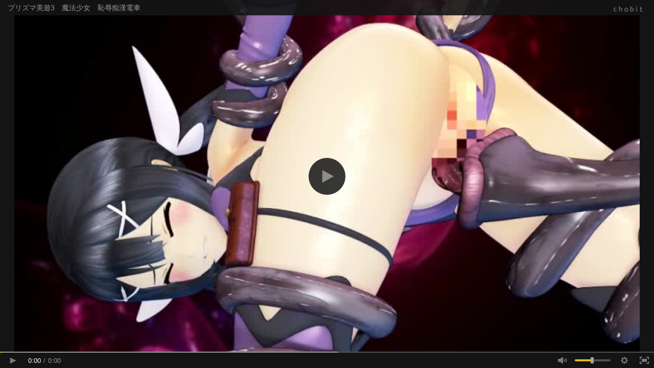

--- FILE ---
content_type: text/html; charset=UTF-8
request_url: https://chobit.cc/embed/9pqpu/bt0vtfv0?dlsite=1
body_size: 2363
content:
<!doctype html>
<html lang="ja">
<head>
    <meta charset="utf-8">
    <meta http-equiv="X-UA-Compatible" content="IE=edge;chrome=1">
    <meta name="viewport" content="width=device-width, initial-scale=1.0, user-scalable=yes">
    <meta name="format-detection" content="telephone=no">
    <meta name="robots" content="noindex">
    <title>プリズマ美遊3　魔法少女　恥辱痴漢電車</title>
    <link rel="canonical" href="https://chobit.cc/9pqpu/bt0vtfv0">
    <link type="text/css" rel="stylesheet" href="/assets/css/player.css?1766370132" />
</head>
<body class="embed-body">

<div class="analytics">
<noscript><iframe src="//www.googletagmanager.com/ns.html?id=GTM-T55QFM"
height="0" width="0" style="display:none;visibility:hidden"></iframe></noscript>
<script>var dataLayer = [{"GaTrackingId":"UA-45610656-3","isLoggedIn":false}];var CB = {};
(function(w,d,s,l,i){w[l]=w[l]||[];w[l].push({'gtm.start':
new Date().getTime(),event:'gtm.js'});var f=d.getElementsByTagName(s)[0],
j=d.createElement(s),dl=l!='dataLayer'?'&l='+l:'';j.async=true;j.src=
'//www.googletagmanager.com/gtm.js?id='+i+dl;f.parentNode.insertBefore(j,f);
})(window,document,'script','dataLayer','GTM-T55QFM');
</script>
</div>

<!--[if lt IE 8]>
    <p class="hdr-browsehappy">お使いのブラウザは<strong>サポートを終了</strong>しました。<br>chobitを利用するには、完全に対応している<a href="http://browsehappy.com/">最新のブラウザにアップグレード</a>してください。</p>
<![endif]-->
<div class="player-box video embed"
    data-type="video"
    data-work-id="9pqpu"
    data-file-id="de317iicc8owo0k8cg0c8gc08"
    data-file-relation-id="bt0vtfv0"
    data-title="プリズマ美遊３　魔法少女　恥辱痴漢電車　"
    data-work-name="プリズマ美遊3　魔法少女　恥辱痴漢電車"
    data-href="https://chobit.cc/9pqpu/bt0vtfv0?utm_campaign=embed&utm_source=external&utm_medium=header&utm_content=video"
    data-storyboard="['https://file.chobit.cc/contents/2301/de317iicc8owo0k8cg0c8gc08/de317iicc8owo0k8cg0c8gc08_storyboard_001.jpg']"
    data-loggedin="false"
    data-max-width="854"
    data-max-height="480"
    itemprop="video" itemscope itemtype="https://schema.org/VideoObject"
>
    <div itemprop="name" class="none">プリズマ美遊３　魔法少女　恥辱痴漢電車　</div>
    <div itemprop="description" class="none">３ＤＣＧヴァーチャルＭＯＶＩＥシリーズ　第２９弾は、
再登場の御要望を多く頂いていた魔法ヒロインの再々登場です。
カード回収の為に電車移動するヒロインの周りの乗客は
ヒロインを襲う為に用意された触手モンスター達だった。
ヒロインに襲いかかる触手モンスター達。
華奢なヒロインの美乳首を執拗に責め、股間スリット擦り責め、
首締め窒息、窒息ディープキス。
激しく襲いかかる触手モンスターのエリョナ責め、恥辱に
小さく華奢なヒロイン脅え、震え、喘ぎ、苦しみ
そして大切な処女を奪われ絶望のヒロインは空しく絶頂を繰り返してしまう・・・
</div>
    <meta itemprop="duration" content="T1M15S">
    <meta itemprop="thumbnailUrl" content="https://file.chobit.cc/contents/2301/de317iicc8owo0k8cg0c8gc08/de317iicc8owo0k8cg0c8gc08_thumb.jpg">
    <meta itemprop="contentUrl" content="https://file.chobit.cc/contents/2301/de317iicc8owo0k8cg0c8gc08/de317iicc8owo0k8cg0c8gc08_le7m2w.mp4">
    <meta itemprop="embedUrl" content="https://chobit.cc/embed/9pqpu/bt0vtfv0">
    <video style="max-width: 854px;" x-webkit-airplay="allow" id="de317iicc8owo0k8cg0c8gc08" class="video-js vjs-default-skin autoplay" data-poster="https://file.chobit.cc/contents/2301/de317iicc8owo0k8cg0c8gc08/de317iicc8owo0k8cg0c8gc08_thumb.jpg">
        <source src="https://file.chobit.cc/contents/2301/de317iicc8owo0k8cg0c8gc08/de317iicc8owo0k8cg0c8gc08_e5dmwk.mp4" type="video/mp4" data-res="低画質 (360p)" data-width="640" data-height="360">
        <source src="https://file.chobit.cc/contents/2301/de317iicc8owo0k8cg0c8gc08/de317iicc8owo0k8cg0c8gc08_le7m2w.mp4" type="video/mp4" data-res="中画質 (480p)" data-width="854" data-height="480" data-default="true">
    </video>

    <script id="vjs-adbox-template" type="text/x-template">
<section class="work-adbox video">
    <h3 class="adbox-head txt-work-buy"><span class="head-text">作品情報</span></h3>
    <div class="work-ad">
        <div class="thumb">
            <a href="https://www.dlsite.com/maniax/work/=/product_id/RJ440372.html/?utm_campaign=chobit&utm_medium=inhouse&utm_content=RJ440372" target="_blank" class="dlsite-buy"><img src="https://media.dlsite.com/dlsite/work/doujin/RJ441000/RJ440372_img_main.jpg?w=180&h=180" alt="プリズマ美遊3 魔法少女 恥辱痴漢電車"></a>
        </div>
        <div class="info">
            <div class="work-name"><span class="dlsite-buy">プリズマ美遊3 魔法少女 恥辱痴漢電車</span></div>
            <div class="maker-name"><span class="dlsite-buy">@OZ</span></div>
            <div class="price">
                <span>価格:</span>
                <span class="value">1,870円</span>
                <small></small>
            </div>
            <div class="regist-date"><span class="date">2023年1月21日</span>発売</div>
            <div class="dlsite">
                <a href="https://www.dlsite.com/maniax/work/=/product_id/RJ440372.html/?utm_campaign=chobit&utm_medium=inhouse&utm_content=RJ440372" target="_blank"><div class="btn-more-info"></div><span class="link-text">詳細を見る</span></a>
                <div class="note">DLsiteへ移動します</div>
            </div>
        </div>
    </div>
</section>
    </script>
</div>
    <script src="//ajax.googleapis.com/ajax/libs/jquery/1.11.1/jquery.min.js"></script>
    <script>window.jQuery || document.write('<script src="/assets/js/vendor/jquery-1.11.1.min.js"><\/script>')</script>
    <script type="text/javascript" src="/assets/js/cb.player.min.js?1766370132"></script>
</body>
</html>
